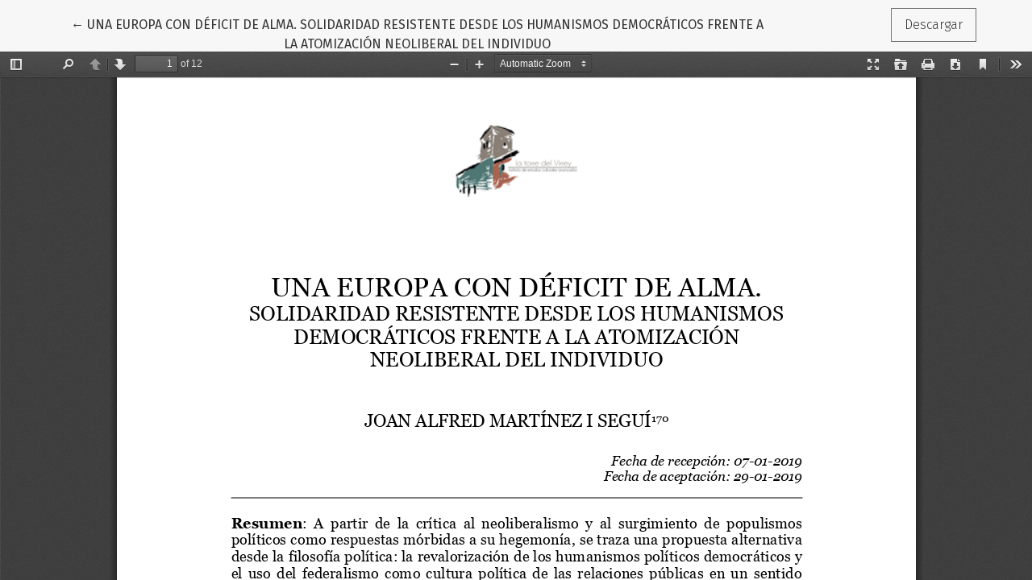

--- FILE ---
content_type: text/html; charset=utf-8
request_url: https://revista.latorredelvirrey.es/LTV/article/view/78/59
body_size: 784
content:
<!DOCTYPE html>
<html lang="es-ES" xml:lang="es-ES">
<head>
	<meta charset="utf-8">
	<meta name="viewport" content="width=device-width, initial-scale=1.0">
	<title>
		Vista de UNA EUROPA CON DÉFICIT DE ALMA. SOLIDARIDAD RESISTENTE DESDE LOS HUMANISMOS DEMOCRÁTICOS FRENTE A LA ATOMIZACIÓN NEOLIBERAL DEL INDIVIDUO
							| La torre del Virrey
			</title>

	
<meta name="generator" content="Open Journal Systems 3.1.2.4">
<link rel="icon" href="https://revista.latorredelvirrey.es/public/journals/1/favicon_es_ES.jpg">
	<link rel="stylesheet" href="https://fonts.googleapis.com/css?family=Droid+Serif:200,200i,400,400i|Fira+Sans:300,300i,400,400i,700,700i" type="text/css" /><link rel="stylesheet" href="https://stackpath.bootstrapcdn.com/bootstrap/4.3.1/css/bootstrap.min.css?v=3.1.2.4" type="text/css" /><link rel="stylesheet" href="https://use.fontawesome.com/releases/v5.6.1/css/all.css?v=3.1.2.4" type="text/css" /><link rel="stylesheet" href="https://revista.latorredelvirrey.es/LTV/$$$call$$$/page/page/css?name=stylesheet" type="text/css" /><link rel="stylesheet" href="https://revista.latorredelvirrey.es/plugins/generic/orcidProfile/css/orcidProfile.css?v=3.1.2.4" type="text/css" /><link rel="stylesheet" href="https://revista.latorredelvirrey.es/public/journals/1/styleSheet.css?v=3.1.2.4" type="text/css" />
</head>
<body class="page-view-pdf">
	<div class="pdf-header">
		<div class="pdf-return-article">
			<a href="https://revista.latorredelvirrey.es/LTV/article/view/78" class="btn btn-text">
				←
				<span class="sr-only">
											Volver a los detalles del artículo
									</span>
				UNA EUROPA CON DÉFICIT DE ALMA. SOLIDARIDAD RESISTENTE DESDE LOS HUMANISMOS DEMOCRÁTICOS FRENTE A LA ATOMIZACIÓN NEOLIBERAL DEL INDIVIDUO
			</a>
		</div>
		<div class="pdf-download-button">
			<a href="https://revista.latorredelvirrey.es/LTV/article/download/78/59/" class="btn" download>
				<span class="label">
					Descargar
				</span>
			</a>
		</div>
	</div>

	<div id="pdfCanvasContainer" class="pdf-frame">
		<iframe src="https://revista.latorredelvirrey.es/plugins/generic/pdfJsViewer/pdf.js/web/viewer.html?file=https%3A%2F%2Frevista.latorredelvirrey.es%2FLTV%2Farticle%2Fdownload%2F78%2F59%2F" width="100%" height="100%" style="min-height: 500px;" allowfullscreen webkitallowfullscreen></iframe>
	</div>
	
</body>
</html>


--- FILE ---
content_type: text/css
request_url: https://revista.latorredelvirrey.es/public/journals/1/styleSheet.css?v=3.1.2.4
body_size: -62
content:
/*
	template: Lawyer&Attorney
	author:   Luka Cvrk (www.solucija.com)
*/

* .navbar-logo img {
    max-height: none;
}